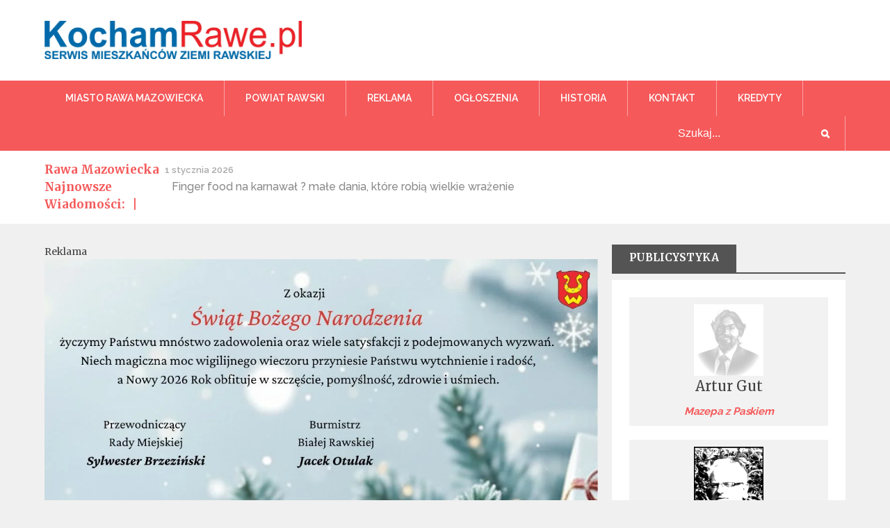

--- FILE ---
content_type: text/html; charset=UTF-8
request_url: https://www.kochamrawe.pl/pierwszy-dzien-urodzin-rawy-mazowieckiej-za-nami-program-na-niedziele-15-sierpnia/
body_size: 20349
content:
		<!DOCTYPE html>
			<html lang="pl-PL">
	<head>
		<meta charset="UTF-8">
		<meta name="viewport" content="width=device-width, initial-scale=1, maximum-scale=1">
		<link rel="profile" href="https://gmpg.org/xfn/11">
					<link rel="pingback" href="https://www.kochamrawe.pl/xmlrpc.php">
		<meta name='robots' content='index, follow, max-image-preview:large, max-snippet:-1, max-video-preview:-1' />
	<style>img:is([sizes="auto" i], [sizes^="auto," i]) { contain-intrinsic-size: 3000px 1500px }</style>
	
	<!-- This site is optimized with the Yoast SEO plugin v26.6 - https://yoast.com/wordpress/plugins/seo/ -->
	<title>Pierwszy dzień Urodzin Rawy Mazowieckiej za nami. Program na niedzielę 15 sierpnia - Kocham Rawę | Informacje Rawa Mazowiecka | Gazeta Rawa</title>
	<link rel="canonical" href="https://www.kochamrawe.pl/pierwszy-dzien-urodzin-rawy-mazowieckiej-za-nami-program-na-niedziele-15-sierpnia/" />
	<meta property="og:locale" content="pl_PL" />
	<meta property="og:type" content="article" />
	<meta property="og:title" content="Pierwszy dzień Urodzin Rawy Mazowieckiej za nami. Program na niedzielę 15 sierpnia - Kocham Rawę | Informacje Rawa Mazowiecka | Gazeta Rawa" />
	<meta property="og:description" content="Pierwszy dzień 700-lecia Raw Mazowieckiej rozpoczął się od uroczystej Sesji Rady Miasta Rawa Mazowiecka. Następnie na terenie OSiR nad Zalewem Tatar mieszkańcy mogli wziąć udział w szeregu atrakcji kulturalnych i rozrywkowych. Niedzielne uroczystości zaczynają się już o godz. 8:15. Przed południem (14 sierpnia) tytuł Honorowego Obywatela Miasta Rawa Mazowiecka odebrał prof. Mirosław Nagielski (galeria zdjęć [&hellip;]" />
	<meta property="og:url" content="https://www.kochamrawe.pl/pierwszy-dzien-urodzin-rawy-mazowieckiej-za-nami-program-na-niedziele-15-sierpnia/" />
	<meta property="og:site_name" content="Kocham Rawę | Informacje Rawa Mazowiecka | Gazeta Rawa" />
	<meta property="article:published_time" content="2021-08-15T05:05:40+00:00" />
	<meta property="article:modified_time" content="2021-08-17T07:22:48+00:00" />
	<meta property="og:image" content="https://www.kochamrawe.pl/wp-content/uploads/2021/08/Urodziny-Rawy-Mazowieckiej-700-lat-kocham-Rawę-program-5-1024x678.jpg" />
	<meta property="og:image:width" content="1024" />
	<meta property="og:image:height" content="678" />
	<meta property="og:image:type" content="image/jpeg" />
	<meta name="author" content="kochamrawe" />
	<meta name="twitter:card" content="summary_large_image" />
	<meta name="twitter:label1" content="Napisane przez" />
	<meta name="twitter:data1" content="kochamrawe" />
	<meta name="twitter:label2" content="Szacowany czas czytania" />
	<meta name="twitter:data2" content="1 minuta" />
	<script type="application/ld+json" class="yoast-schema-graph">{"@context":"https://schema.org","@graph":[{"@type":"Article","@id":"https://www.kochamrawe.pl/pierwszy-dzien-urodzin-rawy-mazowieckiej-za-nami-program-na-niedziele-15-sierpnia/#article","isPartOf":{"@id":"https://www.kochamrawe.pl/pierwszy-dzien-urodzin-rawy-mazowieckiej-za-nami-program-na-niedziele-15-sierpnia/"},"author":{"name":"kochamrawe","@id":"https://www.kochamrawe.pl/#/schema/person/00444b20c0ad32d88acc913ef20884dc"},"headline":"Pierwszy dzień Urodzin Rawy Mazowieckiej za nami. Program na niedzielę 15 sierpnia","datePublished":"2021-08-15T05:05:40+00:00","dateModified":"2021-08-17T07:22:48+00:00","mainEntityOfPage":{"@id":"https://www.kochamrawe.pl/pierwszy-dzien-urodzin-rawy-mazowieckiej-za-nami-program-na-niedziele-15-sierpnia/"},"wordCount":290,"commentCount":0,"publisher":{"@id":"https://www.kochamrawe.pl/#organization"},"image":{"@id":"https://www.kochamrawe.pl/pierwszy-dzien-urodzin-rawy-mazowieckiej-za-nami-program-na-niedziele-15-sierpnia/#primaryimage"},"thumbnailUrl":"https://www.kochamrawe.pl/wp-content/uploads/2021/08/Urodziny-Rawy-Mazowieckiej-700-lat-kocham-Rawę-program-5.jpg","keywords":["Bitwa Warszawska","Francesco Napoli w Rawie Mazowieckiej","Łydka Grubasa w Rawie Mazowieckiej","urodziny Rawy Mazowieckiej"],"articleSection":["Miasto Rawa Mazowiecka"],"inLanguage":"pl-PL","potentialAction":[{"@type":"CommentAction","name":"Comment","target":["https://www.kochamrawe.pl/pierwszy-dzien-urodzin-rawy-mazowieckiej-za-nami-program-na-niedziele-15-sierpnia/#respond"]}]},{"@type":"WebPage","@id":"https://www.kochamrawe.pl/pierwszy-dzien-urodzin-rawy-mazowieckiej-za-nami-program-na-niedziele-15-sierpnia/","url":"https://www.kochamrawe.pl/pierwszy-dzien-urodzin-rawy-mazowieckiej-za-nami-program-na-niedziele-15-sierpnia/","name":"Pierwszy dzień Urodzin Rawy Mazowieckiej za nami. Program na niedzielę 15 sierpnia - Kocham Rawę | Informacje Rawa Mazowiecka | Gazeta Rawa","isPartOf":{"@id":"https://www.kochamrawe.pl/#website"},"primaryImageOfPage":{"@id":"https://www.kochamrawe.pl/pierwszy-dzien-urodzin-rawy-mazowieckiej-za-nami-program-na-niedziele-15-sierpnia/#primaryimage"},"image":{"@id":"https://www.kochamrawe.pl/pierwszy-dzien-urodzin-rawy-mazowieckiej-za-nami-program-na-niedziele-15-sierpnia/#primaryimage"},"thumbnailUrl":"https://www.kochamrawe.pl/wp-content/uploads/2021/08/Urodziny-Rawy-Mazowieckiej-700-lat-kocham-Rawę-program-5.jpg","datePublished":"2021-08-15T05:05:40+00:00","dateModified":"2021-08-17T07:22:48+00:00","breadcrumb":{"@id":"https://www.kochamrawe.pl/pierwszy-dzien-urodzin-rawy-mazowieckiej-za-nami-program-na-niedziele-15-sierpnia/#breadcrumb"},"inLanguage":"pl-PL","potentialAction":[{"@type":"ReadAction","target":["https://www.kochamrawe.pl/pierwszy-dzien-urodzin-rawy-mazowieckiej-za-nami-program-na-niedziele-15-sierpnia/"]}]},{"@type":"ImageObject","inLanguage":"pl-PL","@id":"https://www.kochamrawe.pl/pierwszy-dzien-urodzin-rawy-mazowieckiej-za-nami-program-na-niedziele-15-sierpnia/#primaryimage","url":"https://www.kochamrawe.pl/wp-content/uploads/2021/08/Urodziny-Rawy-Mazowieckiej-700-lat-kocham-Rawę-program-5.jpg","contentUrl":"https://www.kochamrawe.pl/wp-content/uploads/2021/08/Urodziny-Rawy-Mazowieckiej-700-lat-kocham-Rawę-program-5.jpg","width":4928,"height":3264},{"@type":"BreadcrumbList","@id":"https://www.kochamrawe.pl/pierwszy-dzien-urodzin-rawy-mazowieckiej-za-nami-program-na-niedziele-15-sierpnia/#breadcrumb","itemListElement":[{"@type":"ListItem","position":1,"name":"Strona główna","item":"https://www.kochamrawe.pl/"},{"@type":"ListItem","position":2,"name":"Kocham Rawę | Informacje Rawa Mazowiecka | Rawa Mazowiecka najnowsze wiadomości | Gazeta Rawa ogłoszenia","item":"https://www.kochamrawe.pl/blog/"},{"@type":"ListItem","position":3,"name":"Pierwszy dzień Urodzin Rawy Mazowieckiej za nami. Program na niedzielę 15 sierpnia"}]},{"@type":"WebSite","@id":"https://www.kochamrawe.pl/#website","url":"https://www.kochamrawe.pl/","name":"Kocham Rawę | Informacje Rawa Mazowiecka | Gazeta Rawa","description":"Kocham Rawę | Wiadomości Rawa Mazowiecka | Gazeta Kocham Rawę | Ogłoszenia Rawa | Biała Rawska","publisher":{"@id":"https://www.kochamrawe.pl/#organization"},"potentialAction":[{"@type":"SearchAction","target":{"@type":"EntryPoint","urlTemplate":"https://www.kochamrawe.pl/?s={search_term_string}"},"query-input":{"@type":"PropertyValueSpecification","valueRequired":true,"valueName":"search_term_string"}}],"inLanguage":"pl-PL"},{"@type":"Organization","@id":"https://www.kochamrawe.pl/#organization","name":"Kocham Rawę | Informacje Rawa Mazowiecka | Gazeta Rawa","url":"https://www.kochamrawe.pl/","logo":{"@type":"ImageObject","inLanguage":"pl-PL","@id":"https://www.kochamrawe.pl/#/schema/logo/image/","url":"https://www.kochamrawe.pl/wp-content/uploads/2019/01/logo-KR_duże.jpg","contentUrl":"https://www.kochamrawe.pl/wp-content/uploads/2019/01/logo-KR_duże.jpg","width":6630,"height":995,"caption":"Kocham Rawę | Informacje Rawa Mazowiecka | Gazeta Rawa"},"image":{"@id":"https://www.kochamrawe.pl/#/schema/logo/image/"}},{"@type":"Person","@id":"https://www.kochamrawe.pl/#/schema/person/00444b20c0ad32d88acc913ef20884dc","name":"kochamrawe","image":{"@type":"ImageObject","inLanguage":"pl-PL","@id":"https://www.kochamrawe.pl/#/schema/person/image/","url":"https://secure.gravatar.com/avatar/e126c7a120b81f9ddff6d64a27acaf53db493168f1ee97e3910170ad22af94c2?s=96&d=mm&r=g","contentUrl":"https://secure.gravatar.com/avatar/e126c7a120b81f9ddff6d64a27acaf53db493168f1ee97e3910170ad22af94c2?s=96&d=mm&r=g","caption":"kochamrawe"},"url":"https://www.kochamrawe.pl/author/kochamrawe/"}]}</script>
	<!-- / Yoast SEO plugin. -->


<link rel='dns-prefetch' href='//fonts.googleapis.com' />
<link rel="alternate" type="application/rss+xml" title="Kocham Rawę | Informacje Rawa Mazowiecka | Gazeta Rawa &raquo; Kanał z wpisami" href="https://www.kochamrawe.pl/feed/" />
<link rel="alternate" type="application/rss+xml" title="Kocham Rawę | Informacje Rawa Mazowiecka | Gazeta Rawa &raquo; Kanał z komentarzami" href="https://www.kochamrawe.pl/comments/feed/" />
<link rel="alternate" type="application/rss+xml" title="Kocham Rawę | Informacje Rawa Mazowiecka | Gazeta Rawa &raquo; Pierwszy dzień Urodzin Rawy Mazowieckiej za nami. Program na niedzielę 15 sierpnia Kanał z komentarzami" href="https://www.kochamrawe.pl/pierwszy-dzien-urodzin-rawy-mazowieckiej-za-nami-program-na-niedziele-15-sierpnia/feed/" />
<script type="text/javascript">
/* <![CDATA[ */
window._wpemojiSettings = {"baseUrl":"https:\/\/s.w.org\/images\/core\/emoji\/16.0.1\/72x72\/","ext":".png","svgUrl":"https:\/\/s.w.org\/images\/core\/emoji\/16.0.1\/svg\/","svgExt":".svg","source":{"concatemoji":"https:\/\/www.kochamrawe.pl\/wp-includes\/js\/wp-emoji-release.min.js?ver=6.8.3"}};
/*! This file is auto-generated */
!function(s,n){var o,i,e;function c(e){try{var t={supportTests:e,timestamp:(new Date).valueOf()};sessionStorage.setItem(o,JSON.stringify(t))}catch(e){}}function p(e,t,n){e.clearRect(0,0,e.canvas.width,e.canvas.height),e.fillText(t,0,0);var t=new Uint32Array(e.getImageData(0,0,e.canvas.width,e.canvas.height).data),a=(e.clearRect(0,0,e.canvas.width,e.canvas.height),e.fillText(n,0,0),new Uint32Array(e.getImageData(0,0,e.canvas.width,e.canvas.height).data));return t.every(function(e,t){return e===a[t]})}function u(e,t){e.clearRect(0,0,e.canvas.width,e.canvas.height),e.fillText(t,0,0);for(var n=e.getImageData(16,16,1,1),a=0;a<n.data.length;a++)if(0!==n.data[a])return!1;return!0}function f(e,t,n,a){switch(t){case"flag":return n(e,"\ud83c\udff3\ufe0f\u200d\u26a7\ufe0f","\ud83c\udff3\ufe0f\u200b\u26a7\ufe0f")?!1:!n(e,"\ud83c\udde8\ud83c\uddf6","\ud83c\udde8\u200b\ud83c\uddf6")&&!n(e,"\ud83c\udff4\udb40\udc67\udb40\udc62\udb40\udc65\udb40\udc6e\udb40\udc67\udb40\udc7f","\ud83c\udff4\u200b\udb40\udc67\u200b\udb40\udc62\u200b\udb40\udc65\u200b\udb40\udc6e\u200b\udb40\udc67\u200b\udb40\udc7f");case"emoji":return!a(e,"\ud83e\udedf")}return!1}function g(e,t,n,a){var r="undefined"!=typeof WorkerGlobalScope&&self instanceof WorkerGlobalScope?new OffscreenCanvas(300,150):s.createElement("canvas"),o=r.getContext("2d",{willReadFrequently:!0}),i=(o.textBaseline="top",o.font="600 32px Arial",{});return e.forEach(function(e){i[e]=t(o,e,n,a)}),i}function t(e){var t=s.createElement("script");t.src=e,t.defer=!0,s.head.appendChild(t)}"undefined"!=typeof Promise&&(o="wpEmojiSettingsSupports",i=["flag","emoji"],n.supports={everything:!0,everythingExceptFlag:!0},e=new Promise(function(e){s.addEventListener("DOMContentLoaded",e,{once:!0})}),new Promise(function(t){var n=function(){try{var e=JSON.parse(sessionStorage.getItem(o));if("object"==typeof e&&"number"==typeof e.timestamp&&(new Date).valueOf()<e.timestamp+604800&&"object"==typeof e.supportTests)return e.supportTests}catch(e){}return null}();if(!n){if("undefined"!=typeof Worker&&"undefined"!=typeof OffscreenCanvas&&"undefined"!=typeof URL&&URL.createObjectURL&&"undefined"!=typeof Blob)try{var e="postMessage("+g.toString()+"("+[JSON.stringify(i),f.toString(),p.toString(),u.toString()].join(",")+"));",a=new Blob([e],{type:"text/javascript"}),r=new Worker(URL.createObjectURL(a),{name:"wpTestEmojiSupports"});return void(r.onmessage=function(e){c(n=e.data),r.terminate(),t(n)})}catch(e){}c(n=g(i,f,p,u))}t(n)}).then(function(e){for(var t in e)n.supports[t]=e[t],n.supports.everything=n.supports.everything&&n.supports[t],"flag"!==t&&(n.supports.everythingExceptFlag=n.supports.everythingExceptFlag&&n.supports[t]);n.supports.everythingExceptFlag=n.supports.everythingExceptFlag&&!n.supports.flag,n.DOMReady=!1,n.readyCallback=function(){n.DOMReady=!0}}).then(function(){return e}).then(function(){var e;n.supports.everything||(n.readyCallback(),(e=n.source||{}).concatemoji?t(e.concatemoji):e.wpemoji&&e.twemoji&&(t(e.twemoji),t(e.wpemoji)))}))}((window,document),window._wpemojiSettings);
/* ]]> */
</script>
<!-- www.kochamrawe.pl is managing ads with Advanced Ads 2.0.14 – https://wpadvancedads.com/ --><script id="kocha-ready">
			window.advanced_ads_ready=function(e,a){a=a||"complete";var d=function(e){return"interactive"===a?"loading"!==e:"complete"===e};d(document.readyState)?e():document.addEventListener("readystatechange",(function(a){d(a.target.readyState)&&e()}),{once:"interactive"===a})},window.advanced_ads_ready_queue=window.advanced_ads_ready_queue||[];		</script>
		<style id='wp-emoji-styles-inline-css' type='text/css'>

	img.wp-smiley, img.emoji {
		display: inline !important;
		border: none !important;
		box-shadow: none !important;
		height: 1em !important;
		width: 1em !important;
		margin: 0 0.07em !important;
		vertical-align: -0.1em !important;
		background: none !important;
		padding: 0 !important;
	}
</style>
<link rel='stylesheet' id='wp-block-library-css' href='https://www.kochamrawe.pl/wp-includes/css/dist/block-library/style.min.css?ver=6.8.3' type='text/css' media='all' />
<style id='classic-theme-styles-inline-css' type='text/css'>
/*! This file is auto-generated */
.wp-block-button__link{color:#fff;background-color:#32373c;border-radius:9999px;box-shadow:none;text-decoration:none;padding:calc(.667em + 2px) calc(1.333em + 2px);font-size:1.125em}.wp-block-file__button{background:#32373c;color:#fff;text-decoration:none}
</style>
<style id='global-styles-inline-css' type='text/css'>
:root{--wp--preset--aspect-ratio--square: 1;--wp--preset--aspect-ratio--4-3: 4/3;--wp--preset--aspect-ratio--3-4: 3/4;--wp--preset--aspect-ratio--3-2: 3/2;--wp--preset--aspect-ratio--2-3: 2/3;--wp--preset--aspect-ratio--16-9: 16/9;--wp--preset--aspect-ratio--9-16: 9/16;--wp--preset--color--black: #000000;--wp--preset--color--cyan-bluish-gray: #abb8c3;--wp--preset--color--white: #ffffff;--wp--preset--color--pale-pink: #f78da7;--wp--preset--color--vivid-red: #cf2e2e;--wp--preset--color--luminous-vivid-orange: #ff6900;--wp--preset--color--luminous-vivid-amber: #fcb900;--wp--preset--color--light-green-cyan: #7bdcb5;--wp--preset--color--vivid-green-cyan: #00d084;--wp--preset--color--pale-cyan-blue: #8ed1fc;--wp--preset--color--vivid-cyan-blue: #0693e3;--wp--preset--color--vivid-purple: #9b51e0;--wp--preset--gradient--vivid-cyan-blue-to-vivid-purple: linear-gradient(135deg,rgba(6,147,227,1) 0%,rgb(155,81,224) 100%);--wp--preset--gradient--light-green-cyan-to-vivid-green-cyan: linear-gradient(135deg,rgb(122,220,180) 0%,rgb(0,208,130) 100%);--wp--preset--gradient--luminous-vivid-amber-to-luminous-vivid-orange: linear-gradient(135deg,rgba(252,185,0,1) 0%,rgba(255,105,0,1) 100%);--wp--preset--gradient--luminous-vivid-orange-to-vivid-red: linear-gradient(135deg,rgba(255,105,0,1) 0%,rgb(207,46,46) 100%);--wp--preset--gradient--very-light-gray-to-cyan-bluish-gray: linear-gradient(135deg,rgb(238,238,238) 0%,rgb(169,184,195) 100%);--wp--preset--gradient--cool-to-warm-spectrum: linear-gradient(135deg,rgb(74,234,220) 0%,rgb(151,120,209) 20%,rgb(207,42,186) 40%,rgb(238,44,130) 60%,rgb(251,105,98) 80%,rgb(254,248,76) 100%);--wp--preset--gradient--blush-light-purple: linear-gradient(135deg,rgb(255,206,236) 0%,rgb(152,150,240) 100%);--wp--preset--gradient--blush-bordeaux: linear-gradient(135deg,rgb(254,205,165) 0%,rgb(254,45,45) 50%,rgb(107,0,62) 100%);--wp--preset--gradient--luminous-dusk: linear-gradient(135deg,rgb(255,203,112) 0%,rgb(199,81,192) 50%,rgb(65,88,208) 100%);--wp--preset--gradient--pale-ocean: linear-gradient(135deg,rgb(255,245,203) 0%,rgb(182,227,212) 50%,rgb(51,167,181) 100%);--wp--preset--gradient--electric-grass: linear-gradient(135deg,rgb(202,248,128) 0%,rgb(113,206,126) 100%);--wp--preset--gradient--midnight: linear-gradient(135deg,rgb(2,3,129) 0%,rgb(40,116,252) 100%);--wp--preset--font-size--small: 13px;--wp--preset--font-size--medium: 20px;--wp--preset--font-size--large: 36px;--wp--preset--font-size--x-large: 42px;--wp--preset--spacing--20: 0.44rem;--wp--preset--spacing--30: 0.67rem;--wp--preset--spacing--40: 1rem;--wp--preset--spacing--50: 1.5rem;--wp--preset--spacing--60: 2.25rem;--wp--preset--spacing--70: 3.38rem;--wp--preset--spacing--80: 5.06rem;--wp--preset--shadow--natural: 6px 6px 9px rgba(0, 0, 0, 0.2);--wp--preset--shadow--deep: 12px 12px 50px rgba(0, 0, 0, 0.4);--wp--preset--shadow--sharp: 6px 6px 0px rgba(0, 0, 0, 0.2);--wp--preset--shadow--outlined: 6px 6px 0px -3px rgba(255, 255, 255, 1), 6px 6px rgba(0, 0, 0, 1);--wp--preset--shadow--crisp: 6px 6px 0px rgba(0, 0, 0, 1);}:where(.is-layout-flex){gap: 0.5em;}:where(.is-layout-grid){gap: 0.5em;}body .is-layout-flex{display: flex;}.is-layout-flex{flex-wrap: wrap;align-items: center;}.is-layout-flex > :is(*, div){margin: 0;}body .is-layout-grid{display: grid;}.is-layout-grid > :is(*, div){margin: 0;}:where(.wp-block-columns.is-layout-flex){gap: 2em;}:where(.wp-block-columns.is-layout-grid){gap: 2em;}:where(.wp-block-post-template.is-layout-flex){gap: 1.25em;}:where(.wp-block-post-template.is-layout-grid){gap: 1.25em;}.has-black-color{color: var(--wp--preset--color--black) !important;}.has-cyan-bluish-gray-color{color: var(--wp--preset--color--cyan-bluish-gray) !important;}.has-white-color{color: var(--wp--preset--color--white) !important;}.has-pale-pink-color{color: var(--wp--preset--color--pale-pink) !important;}.has-vivid-red-color{color: var(--wp--preset--color--vivid-red) !important;}.has-luminous-vivid-orange-color{color: var(--wp--preset--color--luminous-vivid-orange) !important;}.has-luminous-vivid-amber-color{color: var(--wp--preset--color--luminous-vivid-amber) !important;}.has-light-green-cyan-color{color: var(--wp--preset--color--light-green-cyan) !important;}.has-vivid-green-cyan-color{color: var(--wp--preset--color--vivid-green-cyan) !important;}.has-pale-cyan-blue-color{color: var(--wp--preset--color--pale-cyan-blue) !important;}.has-vivid-cyan-blue-color{color: var(--wp--preset--color--vivid-cyan-blue) !important;}.has-vivid-purple-color{color: var(--wp--preset--color--vivid-purple) !important;}.has-black-background-color{background-color: var(--wp--preset--color--black) !important;}.has-cyan-bluish-gray-background-color{background-color: var(--wp--preset--color--cyan-bluish-gray) !important;}.has-white-background-color{background-color: var(--wp--preset--color--white) !important;}.has-pale-pink-background-color{background-color: var(--wp--preset--color--pale-pink) !important;}.has-vivid-red-background-color{background-color: var(--wp--preset--color--vivid-red) !important;}.has-luminous-vivid-orange-background-color{background-color: var(--wp--preset--color--luminous-vivid-orange) !important;}.has-luminous-vivid-amber-background-color{background-color: var(--wp--preset--color--luminous-vivid-amber) !important;}.has-light-green-cyan-background-color{background-color: var(--wp--preset--color--light-green-cyan) !important;}.has-vivid-green-cyan-background-color{background-color: var(--wp--preset--color--vivid-green-cyan) !important;}.has-pale-cyan-blue-background-color{background-color: var(--wp--preset--color--pale-cyan-blue) !important;}.has-vivid-cyan-blue-background-color{background-color: var(--wp--preset--color--vivid-cyan-blue) !important;}.has-vivid-purple-background-color{background-color: var(--wp--preset--color--vivid-purple) !important;}.has-black-border-color{border-color: var(--wp--preset--color--black) !important;}.has-cyan-bluish-gray-border-color{border-color: var(--wp--preset--color--cyan-bluish-gray) !important;}.has-white-border-color{border-color: var(--wp--preset--color--white) !important;}.has-pale-pink-border-color{border-color: var(--wp--preset--color--pale-pink) !important;}.has-vivid-red-border-color{border-color: var(--wp--preset--color--vivid-red) !important;}.has-luminous-vivid-orange-border-color{border-color: var(--wp--preset--color--luminous-vivid-orange) !important;}.has-luminous-vivid-amber-border-color{border-color: var(--wp--preset--color--luminous-vivid-amber) !important;}.has-light-green-cyan-border-color{border-color: var(--wp--preset--color--light-green-cyan) !important;}.has-vivid-green-cyan-border-color{border-color: var(--wp--preset--color--vivid-green-cyan) !important;}.has-pale-cyan-blue-border-color{border-color: var(--wp--preset--color--pale-cyan-blue) !important;}.has-vivid-cyan-blue-border-color{border-color: var(--wp--preset--color--vivid-cyan-blue) !important;}.has-vivid-purple-border-color{border-color: var(--wp--preset--color--vivid-purple) !important;}.has-vivid-cyan-blue-to-vivid-purple-gradient-background{background: var(--wp--preset--gradient--vivid-cyan-blue-to-vivid-purple) !important;}.has-light-green-cyan-to-vivid-green-cyan-gradient-background{background: var(--wp--preset--gradient--light-green-cyan-to-vivid-green-cyan) !important;}.has-luminous-vivid-amber-to-luminous-vivid-orange-gradient-background{background: var(--wp--preset--gradient--luminous-vivid-amber-to-luminous-vivid-orange) !important;}.has-luminous-vivid-orange-to-vivid-red-gradient-background{background: var(--wp--preset--gradient--luminous-vivid-orange-to-vivid-red) !important;}.has-very-light-gray-to-cyan-bluish-gray-gradient-background{background: var(--wp--preset--gradient--very-light-gray-to-cyan-bluish-gray) !important;}.has-cool-to-warm-spectrum-gradient-background{background: var(--wp--preset--gradient--cool-to-warm-spectrum) !important;}.has-blush-light-purple-gradient-background{background: var(--wp--preset--gradient--blush-light-purple) !important;}.has-blush-bordeaux-gradient-background{background: var(--wp--preset--gradient--blush-bordeaux) !important;}.has-luminous-dusk-gradient-background{background: var(--wp--preset--gradient--luminous-dusk) !important;}.has-pale-ocean-gradient-background{background: var(--wp--preset--gradient--pale-ocean) !important;}.has-electric-grass-gradient-background{background: var(--wp--preset--gradient--electric-grass) !important;}.has-midnight-gradient-background{background: var(--wp--preset--gradient--midnight) !important;}.has-small-font-size{font-size: var(--wp--preset--font-size--small) !important;}.has-medium-font-size{font-size: var(--wp--preset--font-size--medium) !important;}.has-large-font-size{font-size: var(--wp--preset--font-size--large) !important;}.has-x-large-font-size{font-size: var(--wp--preset--font-size--x-large) !important;}
:where(.wp-block-post-template.is-layout-flex){gap: 1.25em;}:where(.wp-block-post-template.is-layout-grid){gap: 1.25em;}
:where(.wp-block-columns.is-layout-flex){gap: 2em;}:where(.wp-block-columns.is-layout-grid){gap: 2em;}
:root :where(.wp-block-pullquote){font-size: 1.5em;line-height: 1.6;}
</style>
<link rel='stylesheet' id='wp-author-profile-box-lite-css' href='https://www.kochamrawe.pl/wp-content/plugins/wp-author-profile-box-lite/public/css/wp-author-profile-box-lite-public.css?ver=1.0.0' type='text/css' media='all' />
<link rel='stylesheet' id='font-awesome-css' href='https://www.kochamrawe.pl/wp-content/plugins/wp-author-profile-box-lite/public//css/font-awesome-4.6.3/css/font-awesome.css?ver=4.6.3' type='text/css' media='all' />
<link rel='stylesheet' id='daily-insight-fonts-css' href='https://fonts.googleapis.com/css?family=Montserrat%3A400%2C700%7CDroid+Serif%3A400%7CCourgette%3A400%7CRoboto%3A400%2C500%2C300%7CRaleway%3A400%2C100%2C300%2C500%2C600%2C700%7CPoppins%3A400%2C500%2C600&#038;subset=latin%2Clatin-ext' type='text/css' media='all' />
<link rel='stylesheet' id='slick-css' href='https://www.kochamrawe.pl/wp-content/themes/daily-insight/assets/plugins/css/slick.min.css?ver=1.6.0' type='text/css' media='' />
<link rel='stylesheet' id='slick-theme-css' href='https://www.kochamrawe.pl/wp-content/themes/daily-insight/assets/plugins/css/slick-theme.min.css?ver=1.6.0' type='text/css' media='' />
<link rel='stylesheet' id='jquery-sidr-light-css' href='https://www.kochamrawe.pl/wp-content/themes/daily-insight/assets/plugins/css/jquery.sidr.light.min.css?ver=2.2.1' type='text/css' media='' />
<link rel='stylesheet' id='prettyPhoto-css' href='https://www.kochamrawe.pl/wp-content/themes/daily-insight/assets/plugins/css/prettyPhoto.min.css?ver=3.1.6' type='text/css' media='' />
<link rel='stylesheet' id='daily-insight-style-css' href='https://www.kochamrawe.pl/wp-content/themes/kochamrawe/style.css?ver=6.8.3' type='text/css' media='all' />
<style id='daily-insight-style-inline-css' type='text/css'>
.site-title,
			.site-description {
				position: absolute;
				clip: rect(1px, 1px, 1px, 1px);
			}
</style>
<script type="text/javascript" src="https://www.kochamrawe.pl/wp-includes/js/jquery/jquery.min.js?ver=3.7.1" id="jquery-core-js"></script>
<script type="text/javascript" src="https://www.kochamrawe.pl/wp-includes/js/jquery/jquery-migrate.min.js?ver=3.4.1" id="jquery-migrate-js"></script>
<script type="text/javascript" src="https://www.kochamrawe.pl/wp-content/plugins/wp-author-profile-box-lite/public/js/wp-author-profile-box-lite-public.js?ver=1.0.0" id="wp-author-profile-box-lite-js"></script>
<link rel="https://api.w.org/" href="https://www.kochamrawe.pl/wp-json/" /><link rel="alternate" title="JSON" type="application/json" href="https://www.kochamrawe.pl/wp-json/wp/v2/posts/8323" /><link rel="EditURI" type="application/rsd+xml" title="RSD" href="https://www.kochamrawe.pl/xmlrpc.php?rsd" />
<meta name="generator" content="WordPress 6.8.3" />
<link rel='shortlink' href='https://www.kochamrawe.pl/?p=8323' />
<link rel="alternate" title="oEmbed (JSON)" type="application/json+oembed" href="https://www.kochamrawe.pl/wp-json/oembed/1.0/embed?url=https%3A%2F%2Fwww.kochamrawe.pl%2Fpierwszy-dzien-urodzin-rawy-mazowieckiej-za-nami-program-na-niedziele-15-sierpnia%2F" />
<link rel="alternate" title="oEmbed (XML)" type="text/xml+oembed" href="https://www.kochamrawe.pl/wp-json/oembed/1.0/embed?url=https%3A%2F%2Fwww.kochamrawe.pl%2Fpierwszy-dzien-urodzin-rawy-mazowieckiej-za-nami-program-na-niedziele-15-sierpnia%2F&#038;format=xml" />
<link rel="icon" href="https://www.kochamrawe.pl/wp-content/uploads/2023/08/cropped-KR-32x32.png" sizes="32x32" />
<link rel="icon" href="https://www.kochamrawe.pl/wp-content/uploads/2023/08/cropped-KR-192x192.png" sizes="192x192" />
<link rel="apple-touch-icon" href="https://www.kochamrawe.pl/wp-content/uploads/2023/08/cropped-KR-180x180.png" />
<meta name="msapplication-TileImage" content="https://www.kochamrawe.pl/wp-content/uploads/2023/08/cropped-KR-270x270.png" />
</head>

<body data-rsssl=1 class="wp-singular post-template-default single single-post postid-8323 single-format-standard wp-custom-logo wp-theme-daily-insight wp-child-theme-kochamrawe group-blog default wide right-sidebar display-none aa-prefix-kocha-">
		<div id="page" class="site">
			<a class="skip-link screen-reader-text" href="#content">Skip to content</a>

		
<div class="baner_gora">
			<style>
	@media only screen and (max-width: 768px) {
.baner_gora{
	min-height: 60px;
}
#sidr-left-top-button, .sidr-open #sidr-left-top-button {
    top: 84px !important;
}
}
	</style>
</div>
		<header id="masthead" class="site-header" role="banner">
				<div class="container">
			<div class="site-branding">
								<div class="site-logo">
            		<a href="https://www.kochamrawe.pl/"><a href="https://www.kochamrawe.pl/" class="custom-logo-link" rel="home"><img width="6630" height="995" src="https://www.kochamrawe.pl/wp-content/uploads/2019/01/logo-KR_duże.jpg" class="custom-logo" alt="Kocham Rawę | Informacje Rawa Mazowiecka | Gazeta Rawa" decoding="async" fetchpriority="high" srcset="https://www.kochamrawe.pl/wp-content/uploads/2019/01/logo-KR_duże.jpg 6630w, https://www.kochamrawe.pl/wp-content/uploads/2019/01/logo-KR_duże-300x45.jpg 300w, https://www.kochamrawe.pl/wp-content/uploads/2019/01/logo-KR_duże-768x115.jpg 768w, https://www.kochamrawe.pl/wp-content/uploads/2019/01/logo-KR_duże-1024x154.jpg 1024w" sizes="(max-width: 6630px) 100vw, 6630px" /></a></a>
          		</div>
          		          		<div id="site-header">
									<p class="site-title"><a href="https://www.kochamrawe.pl/" rel="home">Kocham Rawę | Informacje Rawa Mazowiecka | Gazeta Rawa</a></p>
									<p class="site-description">Kocham Rawę | Wiadomości Rawa Mazowiecka | Gazeta Kocham Rawę | Ogłoszenia Rawa | Biała Rawska</p>
								</div><!-- #site-header -->
			</div><!-- .site-branding -->
					</div><!-- .container -->
					<nav id="site-navigation" class="main-navigation">
				<ul id="primary-menu" class="menu nav-menu container"><li id="menu-item-31" class="menu-item menu-item-type-taxonomy menu-item-object-category current-post-ancestor current-menu-parent current-post-parent menu-item-31"><a href="https://www.kochamrawe.pl/category/miasto/" title="Wiadomości Rawa Mazowiecka | Informacje Rawa Mazowiecka">Miasto Rawa Mazowiecka</a></li>
<li id="menu-item-32" class="menu-item menu-item-type-taxonomy menu-item-object-category menu-item-32"><a href="https://www.kochamrawe.pl/category/powiat/" title="Powiat Rawski Wiadomości | Informacje Powiat Rawski | Wiadomości Biała Rawska | Wiadomości Sadkowice Powiat Rawski">Powiat Rawski</a></li>
<li id="menu-item-41" class="menu-item menu-item-type-post_type menu-item-object-page menu-item-41"><a href="https://www.kochamrawe.pl/reklama/" title="Reklama Rawa Mazowiecka Gazeta">Reklama</a></li>
<li id="menu-item-146" class="menu-item menu-item-type-custom menu-item-object-custom menu-item-146"><a href="https://kochamrawe.pl/ogloszenia" title="Ogłoszenia Rawa Mazowiecka">Ogłoszenia</a></li>
<li id="menu-item-131" class="menu-item menu-item-type-taxonomy menu-item-object-category menu-item-131"><a href="https://www.kochamrawe.pl/category/historia/">HISTORIA</a></li>
<li id="menu-item-40" class="menu-item menu-item-type-post_type menu-item-object-page menu-item-40"><a href="https://www.kochamrawe.pl/kontakt/" title="Kontakt Kocham Rawę gazeta">Kontakt</a></li>
<li id="menu-item-39" class="menu-item menu-item-type-post_type menu-item-object-page menu-item-39"><a href="https://www.kochamrawe.pl/kredyty/" title="Pożyczki Rawa Mazowiecka | Ubezpieczenia Rawa Mazowiecka">Kredyty</a></li>
<div class="search" id="search">
                            
<form action="https://www.kochamrawe.pl/">
	<input type="text" name="s" placeholder="Szukaj..." value="" >
	<button type="submit"><i class="fa fa-search"></i></button>
	
</form>
                        </div></ul>			</nav><!-- #site-navigation -->
				</header><!-- #masthead -->
		        <!-- Mobile Menu -->
        <nav id="sidr-left-top" class="mobile-menu sidr left">
            <ul id="menu-menu" class="menu"><li class="menu-item menu-item-type-taxonomy menu-item-object-category current-post-ancestor current-menu-parent current-post-parent menu-item-31"><a href="https://www.kochamrawe.pl/category/miasto/" title="Wiadomości Rawa Mazowiecka | Informacje Rawa Mazowiecka">Miasto Rawa Mazowiecka</a></li>
<li class="menu-item menu-item-type-taxonomy menu-item-object-category menu-item-32"><a href="https://www.kochamrawe.pl/category/powiat/" title="Powiat Rawski Wiadomości | Informacje Powiat Rawski | Wiadomości Biała Rawska | Wiadomości Sadkowice Powiat Rawski">Powiat Rawski</a></li>
<li class="menu-item menu-item-type-post_type menu-item-object-page menu-item-41"><a href="https://www.kochamrawe.pl/reklama/" title="Reklama Rawa Mazowiecka Gazeta">Reklama</a></li>
<li class="menu-item menu-item-type-custom menu-item-object-custom menu-item-146"><a href="https://kochamrawe.pl/ogloszenia" title="Ogłoszenia Rawa Mazowiecka">Ogłoszenia</a></li>
<li class="menu-item menu-item-type-taxonomy menu-item-object-category menu-item-131"><a href="https://www.kochamrawe.pl/category/historia/">HISTORIA</a></li>
<li class="menu-item menu-item-type-post_type menu-item-object-page menu-item-40"><a href="https://www.kochamrawe.pl/kontakt/" title="Kontakt Kocham Rawę gazeta">Kontakt</a></li>
<li class="menu-item menu-item-type-post_type menu-item-object-page menu-item-39"><a href="https://www.kochamrawe.pl/kredyty/" title="Pożyczki Rawa Mazowiecka | Ubezpieczenia Rawa Mazowiecka">Kredyty</a></li>
<div class="search" id="search">
                            
<form action="https://www.kochamrawe.pl/">
	<input type="text" name="s" placeholder="Szukaj..." value="" >
	<button type="submit"><i class="fa fa-search"></i></button>
	
</form>
                        </div></ul>        </nav><!-- end left-menu -->

        <a id="sidr-left-top-button" class="menu-button right" href="#sidr-left-top"><i class="fa fa-bars"></i></a>
        		<div id="content" class="site-content">
		        <section id="breaking-news" class="page-section bg-white">
            <div class="container">
                                    <header class="entry-header color-white">
                        <h2 class="entry-title">Rawa Mazowiecka Najnowsze Wiadomości:</h2>  
                    </header><!-- .entry-header -->
                
                <div class="entry-content regular" data-slick='{"slidesToShow": 1, "slidesToScroll": 1, "infinite": true, "speed": 800, "dots": false, "arrows":false, "autoplay": true, "fade": false }'>
                                                <div class="slider-item">
                                <div class="breaking-news-wrapper">
                                    <div class="posted-on">
                                        <a href="https://www.kochamrawe.pl/2026/01/01/"><span class="time">1 stycznia 2026</span></a>
                                    </div><!-- .posted-on -->
                                    <div class="breaking-news-title">
                                        <a href="https://www.kochamrawe.pl/nowy-autobus-i-nowy-rozklad-jazdy-komunikacji-miejskiej-w-rawie-mazowieckiej-od-2026-roku/"><h6>Nowy autobus i nowy rozkład jazdy komunikacji miejskiej w Rawie Mazowieckiej od 2026 roku</h6></a>
                                    </div>
                                </div>
                            </div><!-- .slider-item -->
                                                    <div class="slider-item">
                                <div class="breaking-news-wrapper">
                                    <div class="posted-on">
                                        <a href="https://www.kochamrawe.pl/2026/01/01/"><span class="time">1 stycznia 2026</span></a>
                                    </div><!-- .posted-on -->
                                    <div class="breaking-news-title">
                                        <a href="https://www.kochamrawe.pl/finger-food-na-karnawal-male-dania-ktore-robia-wielkie-wrazenie/"><h6>Finger food na karnawał ? małe dania, które robią wielkie wrażenie</h6></a>
                                    </div>
                                </div>
                            </div><!-- .slider-item -->
                                                    <div class="slider-item">
                                <div class="breaking-news-wrapper">
                                    <div class="posted-on">
                                        <a href="https://www.kochamrawe.pl/2026/01/01/"><span class="time">1 stycznia 2026</span></a>
                                    </div><!-- .posted-on -->
                                    <div class="breaking-news-title">
                                        <a href="https://www.kochamrawe.pl/powrot-do-domu-po-leczeniu-jak-przygotowac-bezpieczne-srodowisko-dla-malego-pacjenta/"><h6>Powrót do domu po leczeniu ? jak przygotować bezpieczne środowisko dla małego pacjenta?</h6></a>
                                    </div>
                                </div>
                            </div><!-- .slider-item -->
                                        </div><!-- .entry-content -->
                <div class="social-icons">
                                    </div>
            </div><!-- .container -->
        </section><!-- #recent-courses-slider -->
<div class="page-section container">
	<div id="primary" class="content-area">
		<main id="main" class="site-main" role="main">
<div class="kocha-single-post" id="kocha-1673085740"><div class="kocha-adlabel">Reklama</div><img src="https://www.kochamrawe.pl/wp-content/uploads/2025/12/Biala-zyczenia-boze-narodzenie-kochamrawe.jpg" alt=""  width="1118" height="500"   /></div>		<article id="post-8323" class="post-8323 post type-post status-publish format-standard has-post-thumbnail hentry category-miasto tag-bitwa-warszawska tag-francesco-napoli-w-rawie-mazowieckiej tag-lydka-grubasa-w-rawie-mazowieckiej tag-urodziny-rawy-mazowieckiej blog-post">
	<header class="entry-header">
		<span class="cat-links">
            <span class="screen-reader-text">Categories </span>

            <a href="https://www.kochamrawe.pl/category/miasto/" class="category" rel="category tag">Miasto Rawa Mazowiecka</a> 
        </span>
		<h2 class="entry-title">Pierwszy dzień Urodzin Rawy Mazowieckiej za nami. Program na niedzielę 15 sierpnia</h2>	</header><!-- .entry-header -->

	
	<div class="entry-meta">
	    <div class="pull-left">
	        <span class="byline">
	            <span class="author vcard"><img alt='' src='https://secure.gravatar.com/avatar/e126c7a120b81f9ddff6d64a27acaf53db493168f1ee97e3910170ad22af94c2?s=32&#038;d=mm&#038;r=g' srcset='https://secure.gravatar.com/avatar/e126c7a120b81f9ddff6d64a27acaf53db493168f1ee97e3910170ad22af94c2?s=64&#038;d=mm&#038;r=g 2x' class='avatar avatar-32 photo' height='32' width='32' decoding='async'/>	            	<span class="screen-reader-text">Autor</span> 
	                <a class="url fn n" href="https://www.kochamrawe.pl/author/kochamrawe/ ">kochamrawe</a>
	            </span>
	        </span><!-- .byline -->

	        <span class="posted-on">
	            <span class="screen-reader-text">Dodane</span>
	            <span class="posted-on-text">Dodano</span> <a href="https://www.kochamrawe.pl/2021/08/15/" rel="bookmark"><time class="entry-date published" datetime="2021-08-15T07:05:40+02:00">15 sierpnia 2021</time><time class="updated" datetime="2021-08-17T09:22:48+02:00">17 sierpnia 2021</time></a></span><!-- .posted-on -->
	    </div><!-- .pull-left -->


	    <div class="pull-right">
	        <div class="comments pull-left"><i class="fa fa-comments"></i><span>0</span></div><!-- .comments -->
	    </div><!-- .pull-right -->
	</div>
		<div class="image-wrapper">
			<img width="4928" height="3264" src="https://www.kochamrawe.pl/wp-content/uploads/2021/08/Urodziny-Rawy-Mazowieckiej-700-lat-kocham-Rawę-program-5.jpg" class="attachment-full size-full wp-post-image" alt="" decoding="async" srcset="https://www.kochamrawe.pl/wp-content/uploads/2021/08/Urodziny-Rawy-Mazowieckiej-700-lat-kocham-Rawę-program-5.jpg 4928w, https://www.kochamrawe.pl/wp-content/uploads/2021/08/Urodziny-Rawy-Mazowieckiej-700-lat-kocham-Rawę-program-5-300x199.jpg 300w, https://www.kochamrawe.pl/wp-content/uploads/2021/08/Urodziny-Rawy-Mazowieckiej-700-lat-kocham-Rawę-program-5-768x509.jpg 768w, https://www.kochamrawe.pl/wp-content/uploads/2021/08/Urodziny-Rawy-Mazowieckiej-700-lat-kocham-Rawę-program-5-1024x678.jpg 1024w" sizes="(max-width: 4928px) 100vw, 4928px" />		<div class="overlay"></div></div>
	
	<div class="entry-content">
		<h2>Pierwszy dzień 700-lecia Raw Mazowieckiej rozpoczął się od uroczystej Sesji Rady Miasta Rawa Mazowiecka. Następnie na terenie OSiR nad Zalewem Tatar mieszkańcy mogli wziąć udział w szeregu atrakcji kulturalnych i rozrywkowych. Niedzielne uroczystości zaczynają się już o godz. 8:15.</h2>
<p>Przed południem (14 sierpnia) tytuł Honorowego Obywatela Miasta Rawa Mazowiecka odebrał prof. Mirosław Nagielski (<a href="https://www.kochamrawe.pl/galeria/miroslaw-nagielski-honorowy-obywatel-rawy-mazowieckiej-kliknij-w-zdjecie/">galeria zdjęć tutaj</a>). W holu MDK otwarto też galerię wszystkich Honorowych Obywateli Rawy Mazowieckiej.</p>
<p><a href="https://www.kochamrawe.pl/wp-content/uploads/2021/08/Mirosław-Negielski-honorowy-obywatel-Rawy-Mazowieckiej-kocham-Rawe-26.jpg"><img decoding="async" class="aligncenter size-full wp-image-8320" src="https://www.kochamrawe.pl/wp-content/uploads/2021/08/Mirosław-Negielski-honorowy-obywatel-Rawy-Mazowieckiej-kocham-Rawe-26.jpg" alt="" width="986" height="653" srcset="https://www.kochamrawe.pl/wp-content/uploads/2021/08/Mirosław-Negielski-honorowy-obywatel-Rawy-Mazowieckiej-kocham-Rawe-26.jpg 986w, https://www.kochamrawe.pl/wp-content/uploads/2021/08/Mirosław-Negielski-honorowy-obywatel-Rawy-Mazowieckiej-kocham-Rawe-26-300x199.jpg 300w, https://www.kochamrawe.pl/wp-content/uploads/2021/08/Mirosław-Negielski-honorowy-obywatel-Rawy-Mazowieckiej-kocham-Rawe-26-768x509.jpg 768w" sizes="(max-width: 986px) 100vw, 986px" /></a></p>
<p>Nad Zalewem Tatar (przy Hali Sportowej OSiR) na mieszkańców Rawy czekało sporo atrakcji – zarówno dla maluchów jak i osób zupełnie dorosłych.</p>
<p><a href="https://www.kochamrawe.pl/wp-content/uploads/2021/08/Urodziny-Rawy-Mazowieckiej-700-lat-kocham-Rawę-program-3.jpg"><img loading="lazy" decoding="async" class="aligncenter size-full wp-image-8326" src="https://www.kochamrawe.pl/wp-content/uploads/2021/08/Urodziny-Rawy-Mazowieckiej-700-lat-kocham-Rawę-program-3.jpg" alt="" width="4928" height="3264" srcset="https://www.kochamrawe.pl/wp-content/uploads/2021/08/Urodziny-Rawy-Mazowieckiej-700-lat-kocham-Rawę-program-3.jpg 4928w, https://www.kochamrawe.pl/wp-content/uploads/2021/08/Urodziny-Rawy-Mazowieckiej-700-lat-kocham-Rawę-program-3-300x199.jpg 300w, https://www.kochamrawe.pl/wp-content/uploads/2021/08/Urodziny-Rawy-Mazowieckiej-700-lat-kocham-Rawę-program-3-768x509.jpg 768w, https://www.kochamrawe.pl/wp-content/uploads/2021/08/Urodziny-Rawy-Mazowieckiej-700-lat-kocham-Rawę-program-3-1024x678.jpg 1024w" sizes="auto, (max-width: 4928px) 100vw, 4928px" /></a></p>
<p><a href="https://www.kochamrawe.pl/wp-content/uploads/2021/08/Urodziny-Rawy-Mazowieckiej-700-lat-kocham-Rawę-program-4.jpg"><img loading="lazy" decoding="async" class="aligncenter size-full wp-image-8327" src="https://www.kochamrawe.pl/wp-content/uploads/2021/08/Urodziny-Rawy-Mazowieckiej-700-lat-kocham-Rawę-program-4.jpg" alt="" width="4928" height="3264" srcset="https://www.kochamrawe.pl/wp-content/uploads/2021/08/Urodziny-Rawy-Mazowieckiej-700-lat-kocham-Rawę-program-4.jpg 4928w, https://www.kochamrawe.pl/wp-content/uploads/2021/08/Urodziny-Rawy-Mazowieckiej-700-lat-kocham-Rawę-program-4-300x199.jpg 300w, https://www.kochamrawe.pl/wp-content/uploads/2021/08/Urodziny-Rawy-Mazowieckiej-700-lat-kocham-Rawę-program-4-768x509.jpg 768w, https://www.kochamrawe.pl/wp-content/uploads/2021/08/Urodziny-Rawy-Mazowieckiej-700-lat-kocham-Rawę-program-4-1024x678.jpg 1024w" sizes="auto, (max-width: 4928px) 100vw, 4928px" /></a></p>
<p>Wieczorem na scenie wystąpiła Orkiestra Ochotniczej Straży Pożarnej z Rawy Mazowieckiej i gwiazda Francesco Napoli.</p>
<p><a href="https://www.kochamrawe.pl/wp-content/uploads/2021/08/Urodziny-Rawy-Mazowieckiej-700-lat-kocham-Rawę-program-1.jpg"><img loading="lazy" decoding="async" class="aligncenter size-full wp-image-8324" src="https://www.kochamrawe.pl/wp-content/uploads/2021/08/Urodziny-Rawy-Mazowieckiej-700-lat-kocham-Rawę-program-1.jpg" alt="" width="4928" height="3264" srcset="https://www.kochamrawe.pl/wp-content/uploads/2021/08/Urodziny-Rawy-Mazowieckiej-700-lat-kocham-Rawę-program-1.jpg 4928w, https://www.kochamrawe.pl/wp-content/uploads/2021/08/Urodziny-Rawy-Mazowieckiej-700-lat-kocham-Rawę-program-1-300x199.jpg 300w, https://www.kochamrawe.pl/wp-content/uploads/2021/08/Urodziny-Rawy-Mazowieckiej-700-lat-kocham-Rawę-program-1-768x509.jpg 768w, https://www.kochamrawe.pl/wp-content/uploads/2021/08/Urodziny-Rawy-Mazowieckiej-700-lat-kocham-Rawę-program-1-1024x678.jpg 1024w" sizes="auto, (max-width: 4928px) 100vw, 4928px" /></a></p>
<p><a href="https://www.kochamrawe.pl/wp-content/uploads/2021/08/Urodziny-Rawy-Mazowieckiej-700-lat-kocham-Rawę-program-2.jpg"><img loading="lazy" decoding="async" class="aligncenter size-full wp-image-8325" src="https://www.kochamrawe.pl/wp-content/uploads/2021/08/Urodziny-Rawy-Mazowieckiej-700-lat-kocham-Rawę-program-2.jpg" alt="" width="4928" height="3264" srcset="https://www.kochamrawe.pl/wp-content/uploads/2021/08/Urodziny-Rawy-Mazowieckiej-700-lat-kocham-Rawę-program-2.jpg 4928w, https://www.kochamrawe.pl/wp-content/uploads/2021/08/Urodziny-Rawy-Mazowieckiej-700-lat-kocham-Rawę-program-2-300x199.jpg 300w, https://www.kochamrawe.pl/wp-content/uploads/2021/08/Urodziny-Rawy-Mazowieckiej-700-lat-kocham-Rawę-program-2-768x509.jpg 768w, https://www.kochamrawe.pl/wp-content/uploads/2021/08/Urodziny-Rawy-Mazowieckiej-700-lat-kocham-Rawę-program-2-1024x678.jpg 1024w" sizes="auto, (max-width: 4928px) 100vw, 4928px" /></a></p>
<h3>Co w niedzielę (15 sierpnia)?</h3>
<p>o godz. 8:15 złożenie kwiatów na Cmentarzu Wojskowym w Rawie</p>
<p>godz. 8:30 wiązanki zostaną złożone pod tablicą Wincentego Witosa i Józefa Piłsudskiego</p>
<p>o godz. 9 odsłonięcie Tablicy Pamiątkowej Romana Dmowskiego</p>
<p>o godz. 10 Msza Święta w &#8222;Dużym Kościele&#8221;</p>
<p>o godz. 11:15 koncert w altanie parkowej upamiętniający 101. rocznicę Bitwy Warszawskiej.</p>
<p><strong>A od godz. 12 imprezy nad Zalewem Tatar</strong> z Pokazem Mody Letniej o godz. 17, <strong>wspólnym zdjęciem Rawian o godz. 19:50 i występem gwiazdy &#8211; Łydka Grubasa o godz. 20:00.</strong></p>
<p><a href="https://www.kochamrawe.pl/700-lat-miasta-rawa-mazowiecka-szczegolowy-program-imprezy/">Szczegółowy program Urodzin Rawy Mazowieckiej na niedzielę 15 sierpnia znajdziesz klikając w ten link&gt;&gt;&gt;</a></p>
<p>Organizatorami 700-lecia Rawy Mazowieckiej i Stowarzyszenie Rawa i Przyjaciele oraz Urząd Miasta Rawa Mazowiecka pod patronatem medialnym www.KochamRawe.pl</p>
<p>Obszerną fotorelację z tych wydarzeń opublikujemy w najbliższych dniach na www.KochamRawe.pl, a także 26 sierpnia w najbliższym wydaniu naszej gazety &#8222;KochamRawe.pl &#8211; magazyn opinii&#8221;.</p>
<p><a href="https://www.kochamrawe.pl/wp-content/uploads/2020/06/REKLAMUJ-SIĘ-W-BEZPŁATNEJ-GAZECIE-KOCHAMRAWE.PL_.png"><img loading="lazy" decoding="async" class="aligncenter size-full wp-image-5430" src="https://www.kochamrawe.pl/wp-content/uploads/2020/06/REKLAMUJ-SIĘ-W-BEZPŁATNEJ-GAZECIE-KOCHAMRAWE.PL_.png" alt="" width="820" height="312" srcset="https://www.kochamrawe.pl/wp-content/uploads/2020/06/REKLAMUJ-SIĘ-W-BEZPŁATNEJ-GAZECIE-KOCHAMRAWE.PL_.png 820w, https://www.kochamrawe.pl/wp-content/uploads/2020/06/REKLAMUJ-SIĘ-W-BEZPŁATNEJ-GAZECIE-KOCHAMRAWE.PL_-300x114.png 300w, https://www.kochamrawe.pl/wp-content/uploads/2020/06/REKLAMUJ-SIĘ-W-BEZPŁATNEJ-GAZECIE-KOCHAMRAWE.PL_-768x292.png 768w" sizes="auto, (max-width: 820px) 100vw, 820px" /></a></p>
	</div><!-- .entry-content -->

	<footer class="entry-footer">
		<div class="tag-list">
		  		<span class="screen-reader-text">Tagged </span><span class="tags-links">Tagged <a href="https://www.kochamrawe.pl/tag/bitwa-warszawska/" rel="tag">Bitwa Warszawska</a>, <a href="https://www.kochamrawe.pl/tag/francesco-napoli-w-rawie-mazowieckiej/" rel="tag">Francesco Napoli w Rawie Mazowieckiej</a>, <a href="https://www.kochamrawe.pl/tag/lydka-grubasa-w-rawie-mazowieckiej/" rel="tag">Łydka Grubasa w Rawie Mazowieckiej</a>, <a href="https://www.kochamrawe.pl/tag/urodziny-rawy-mazowieckiej/" rel="tag">urodziny Rawy Mazowieckiej</a></span></div>	</footer><!-- .entry-footer -->
	
	</article><!-- #post-## -->
<div class="box_instagram">
	<div class="box_instagram2">
		Znajdź nas na <img src="https://www.kochamrawe.pl/wp-content/themes/kochamrawe/instagram.png" />
<a class="inst" href="https://www.instagram.com/kochamrawepl/" target="_blank"><img src="https://www.kochamrawe.pl/wp-content/themes/kochamrawe/inst.jpg" /><span class="inst_title">KochamRawePL</span><span class="inst_btn"><span>Zobacz profil</span></span></a>
	</div>

</div>


	<nav class="navigation post-navigation" aria-label="Wpisy">
		<h2 class="screen-reader-text">Nawigacja wpisu</h2>
		<div class="nav-links"><div class="nav-previous"><a href="https://www.kochamrawe.pl/katarzyna-urbanska-25-lat-byla-dyrektorem-sp-nr-1-w-rawie-rozmowa/" rel="prev">Poprzedni artykuł</a></div><div class="nav-next"><a href="https://www.kochamrawe.pl/blues-na-zamku-ksiazat-mazowieckich-w-rawie-mazowieckiej-program-imprezy/" rel="next">Następny wpis</a></div></div>
	</nav>
		<a class="btn_share" href="https://www.facebook.com/sharer/sharer.php?u=https://www.kochamrawe.pl/pierwszy-dzien-urodzin-rawy-mazowieckiej-za-nami-program-na-niedziele-15-sierpnia/" target="_blank">
  <i class="fab fa-facebook-f"></i> Podziel się
</a>

<div id="about-author" class="wen-author-box ">
    <h2 class="ab-entry-title"> About the author</h2>
    <div class="page-section author">
        <div class="pull-left-image">
                            <div class="admin-image">
                   <img alt='' src='https://secure.gravatar.com/avatar/e126c7a120b81f9ddff6d64a27acaf53db493168f1ee97e3910170ad22af94c2?s=150&#038;d=mm&#038;r=g' srcset='https://secure.gravatar.com/avatar/e126c7a120b81f9ddff6d64a27acaf53db493168f1ee97e3910170ad22af94c2?s=300&#038;d=mm&#038;r=g 2x' class='avatar avatar-150 photo' height='150' width='150' loading='lazy' decoding='async'/>                </div>
                    </div>
        <div class="pull-right-content">
          <header class="ab-entry-header">
              <h2 class="ab-entry-title left-author"><a href="https://www.kochamrawe.pl/author/kochamrawe/" title="Wpisy od kochamrawe" rel="author">kochamrawe</a>  </h2>
          </header>
                        
                <div class="ab_social_icons-left">
                    <ul class="ab-social">
                                                             </ul>
                </div>
                    </div>   
    </div>
</div>


        <section id="related-articles" class="page-section three-columns">
            <header class="entry-header">
                <h2 class="entry-title category-title">Podobne artykuły</h2>
            </header>

            <div class="entry-content row">
                            <div class="column-wrapper">
                    <a href="https://www.kochamrawe.pl/rawa-swietowala-jubileusze-100-urodziny-pani-heleny-kopczynskiej-i-zlote-gody-panstwa-czech/"><img src="https://www.kochamrawe.pl/wp-content/uploads/2025/04/100lat-P.-Heleny-500x375.jpg" alt="Rawa świętowała jubileusze: 100. urodziny Pani Heleny Kopczyńskiej i Złote Gody Państwa Czech"></a>
                    <div class="related-articles-contents">
                        <span class="tag">
                        <a class="category" href="https://www.kochamrawe.pl/category/miasto/">Miasto Rawa Mazowiecka</a></span>
                        <div class="related-article-title">
                            <h6><a href="https://www.kochamrawe.pl/rawa-swietowala-jubileusze-100-urodziny-pani-heleny-kopczynskiej-i-zlote-gody-panstwa-czech/">Rawa świętowała jubileusze: 100. urodziny Pani Heleny Kopczyńskiej i Złote Gody Państwa Czech</a></h6>
                        </div><!-- .related-article-title -->
                    </div><!-- .end .related-articles-contents -->
                </div><!-- .column-wrapper -->
                             <div class="column-wrapper">
                    <a href="https://www.kochamrawe.pl/piknik-mundurowy-z-okazji-swieta-policji-7-sierpnia-osir-w-rawie/"><img src="https://www.kochamrawe.pl/wp-content/uploads/2022/08/plakat-Piknik-Mundurowy-w-Rawie-mazowieckiej-kocham-rawę-500x375.jpg" alt="Piknik Mundurowy z okazji Święta Policji &#8211; 7 sierpnia OSiR w Rawie"></a>
                    <div class="related-articles-contents">
                        <span class="tag">
                        <a class="category" href="https://www.kochamrawe.pl/category/miasto/">Miasto Rawa Mazowiecka</a></span>
                        <div class="related-article-title">
                            <h6><a href="https://www.kochamrawe.pl/piknik-mundurowy-z-okazji-swieta-policji-7-sierpnia-osir-w-rawie/">Piknik Mundurowy z okazji Święta Policji &#8211; 7 sierpnia OSiR w Rawie</a></h6>
                        </div><!-- .related-article-title -->
                    </div><!-- .end .related-articles-contents -->
                </div><!-- .column-wrapper -->
                             <div class="column-wrapper">
                    <a href="https://www.kochamrawe.pl/kino-konesera-ptaki-spiewaja-w-kigali/"><img src="https://www.kochamrawe.pl/wp-content/uploads/2020/01/kino-konesera-MDK-kigali-kochamrawe-500x375.jpg" alt="Kino Konesera: Ptaki śpiewają w Kigali"></a>
                    <div class="related-articles-contents">
                        <span class="tag">
                        <a class="category" href="https://www.kochamrawe.pl/category/miasto/">Miasto Rawa Mazowiecka</a></span>
                        <div class="related-article-title">
                            <h6><a href="https://www.kochamrawe.pl/kino-konesera-ptaki-spiewaja-w-kigali/">Kino Konesera: Ptaki śpiewają w Kigali</a></h6>
                        </div><!-- .related-article-title -->
                    </div><!-- .end .related-articles-contents -->
                </div><!-- .column-wrapper -->
                         </div><!-- .entry-content-->
        </section><!-- #related-articles -->
    
<div id="comments" class="comments-area">
	<div id="fb-root"></div>
	<script>(function(d, s, id) {
	  var js, fjs = d.getElementsByTagName(s)[0];
	  if (d.getElementById(id)) return;
	  js = d.createElement(s); js.id = id;
	  js.src = 'https://connect.facebook.net/pl_PL/sdk.js#xfbml=1&version=v3.2&appId=217031188702527&autoLogAppEvents=1';
	  fjs.parentNode.insertBefore(js, fjs);
	}(document, 'script', 'facebook-jssdk'));</script>

	<div class="fb-comments" data-href="https://www.kochamrawe.pl/pierwszy-dzien-urodzin-rawy-mazowieckiej-za-nami-program-na-niedziele-15-sierpnia/" data-numposts="5"></div>

</div><!-- #comments -->

		</main><!-- #main -->
	</div><!-- #primary -->



<aside id="secondary" class="sidebar widget-area" role="complementary">
	<section id="custom_html-2" class="widget_text widget widget_custom_html"><div class="widget-header"><h2 class="widget-title">Publicystyka</h2></div><div class="textwidget custom-html-widget"><div class="publicystyka">
		<div class="publicystyka-img">
		<img src="https://kochamrawe.pl/wp-content/uploads/2019/01/artur.jpg"/>
	</div>
	
		<div class="publicystyka-title">
		Artur Gut
	</div>
	
		<div class="publicystyka-desc">
		<strong><a href="https://www.kochamrawe.pl/artur-gut-mazepa-z-paskiem/">Mazepa z Paskiem</a></strong>
			<div class="descs">
U progu wakacji wypadałoby zająć się tematem lekkim i przyjemnym, najlepiej nie związanym ze szkołą. Tym bardziej, że o szkole i edukacji w ostatnich wydaniach magazynu „KochamRawe.pl” można było przeczytać niemało. Jednak nie mogę się oprzeć pokusie, by dziś także podjąć temat dotyczący obszaru wiedzy, który kojarzy się przede wszystkim z przedmiotem nauczanym w szkole. A to za przyczyną ogłoszenia, które zostało opublikowane w Biuletynie Informacji Publicznej Urzędu Miasta Rawa Mazowiecka. Otóż burmistrz ogłosił konkurs na kandydata na stanowisko Dyrektora Muzeum Ziemi Rawskiej w Rawie Mazowieckiej.  Oferty można składać do dnia 24 czerwca, natomiast jako przewidywany termin rozpatrzenia ofert oraz zakończenia postępowania konkursowego wskazano dzień 30 czerwca. Nie są mi znane przyczyny, dla których w tym akurat czasie został ogłoszony taki konkurs, ale informacja sprowokowała mnie do podzielenia się kilkoma uwagami.
			</div>
	</div>
	
</div>

<div class="publicystyka">

	
		<div class="publicystyka-img">
		<img src="https://kochamrawe.pl/wp-content/uploads/2019/01/wojciech.jpg"/>
	</div>
	
		<div class="publicystyka-title">
		Wojciech Kubicki
	</div>
	
		<div class="publicystyka-desc">
		<strong><a href=https://www.kochamrawe.pl/wojciech-kubicki-poleca-nie-swoim-glosem//>Nie swoim głosem</a></strong>
			<div class="descs">
Jaki powinien być temat felietonu pisanego do lokalnego pisma, które ukazać się ma w tygodniu poprzedzającym Święta Bożego Narodzenia? Cóż wydaje się, że pomysł powinien nasunąć się sam. Zwyczaje świąteczne, tradycje, refleksje podsumowujące mijający rok, prognozy na rok kolejny. Powinno się pewnie przywoływać atmosferę nadchodzących świąt, co oczywiście ma skutkować tekstem łagodnym, koncyliacyjnym a nie takim, który może wywołać kontrowersje bądź silne emocje. Proszę być spokojnym, życzenia świąteczne i elementy folkloru związanego z tradycjami bożonarodzeniowymi znajdą się w poniższym tekście, ale nie tylko.
	</div>
	</div>
	
</div>

<div class="publicystyka">

	
		<div class="publicystyka-img">
		<img src="https://kochamrawe.pl/wp-content/uploads/2019/01/robert2.jpg"/>
	</div>
		<div class="publicystyka-title">
<img src="https://www.kochamrawe.pl/wp-content/uploads/2019/03/rs.png"/>
	</div>
	
		<div class="publicystyka-desc">
		<strong><a href=" https://www.kochamrawe.pl/kij-w-mrowisko/">Kij w mrowisko
</a></strong>
			<div class="descs">

	</div>
	</div>
	
</div></div></section><section id="text-3" class="widget widget_text"><div class="widget-header"><h2 class="widget-title">Miejsce na Twoją reklamę</h2></div>			<div class="textwidget"><p><a href="https://buycoffee.to/kochamrawe" target="_blank"><img decoding="async" src="https://buycoffee.to/img/share-button-primary.png" style="width: 351px; height: 92px" alt="Postaw mi kawę na buycoffee.to"></a></p>
</div>
		</section><section id="text-4" class="widget widget_text"><div class="widget-header"><h2 class="widget-title">MIEJSCE NA REKLAMĘ</h2></div>			<div class="textwidget"><p><a href="https://buycoffee.to/kochamrawe"><img loading="lazy" decoding="async" class="aligncenter size-full wp-image-19084" src="https://www.kochamrawe.pl/wp-content/uploads/2025/04/buyCOFFY-kochamrawe.png" alt="" width="1080" height="1080" srcset="https://www.kochamrawe.pl/wp-content/uploads/2025/04/buyCOFFY-kochamrawe.png 1080w, https://www.kochamrawe.pl/wp-content/uploads/2025/04/buyCOFFY-kochamrawe-300x300.png 300w, https://www.kochamrawe.pl/wp-content/uploads/2025/04/buyCOFFY-kochamrawe-768x768.png 768w, https://www.kochamrawe.pl/wp-content/uploads/2025/04/buyCOFFY-kochamrawe-1024x1024.png 1024w" sizes="auto, (max-width: 1080px) 100vw, 1080px" /></a></p>
</div>
		</section><section id="text-5" class="widget widget_text"><div class="widget-header"><h2 class="widget-title">Wideo</h2></div>			<div class="textwidget"><p><strong>Podsumowanie rewitalizacji Rawy Maz.</strong></p>
<p><iframe loading="lazy" title="YouTube video player" src="https://www.youtube.com/embed/XMgVoM4B5Fc" frameborder="0" allowfullscreen=""></iframe></p>
</div>
		</section><section id="text-11" class="widget widget_text"><div class="widget-header"><h2 class="widget-title">KUP KSIĄŻKĘ</h2></div>			<div class="textwidget"><p><a href="https://bonito.pl/k-268981353-tajemnicza-ziemia-rawska"><img loading="lazy" decoding="async" class="aligncenter size-full wp-image-9854" src="https://www.kochamrawe.pl/wp-content/uploads/2021/12/KUP-KSIĄŻKĘ.png" alt="" width="1080" height="1080" srcset="https://www.kochamrawe.pl/wp-content/uploads/2021/12/KUP-KSIĄŻKĘ.png 1080w, https://www.kochamrawe.pl/wp-content/uploads/2021/12/KUP-KSIĄŻKĘ-300x300.png 300w, https://www.kochamrawe.pl/wp-content/uploads/2021/12/KUP-KSIĄŻKĘ-768x768.png 768w, https://www.kochamrawe.pl/wp-content/uploads/2021/12/KUP-KSIĄŻKĘ-1024x1024.png 1024w" sizes="auto, (max-width: 1080px) 100vw, 1080px" /></a></p>
<p><strong><a href="https://bonito.pl/k-268981353-tajemnicza-ziemia-rawska">Książkę z opowiadaniami o Rawie i Ziemi Rawskiej</a> <a href="https://bonito.pl/k-268981353-tajemnicza-ziemia-rawska">można kupić w księgarniach internetowych  lub w biurze KochamRawe.pl przy ul. Warszawskiej 6 w Rawie Mazowieckiej.</a> Tel. 503 021 483</strong></p>
</div>
		</section></aside><!-- #secondary -->
</div><!-- .page-section -->
<script type="text/javascript">

  var _gaq = _gaq || [];
  _gaq.push(['_setAccount', 'UA-19776042-1']);
  _gaq.push(['_trackPageview']);

  (function() {
    var ga = document.createElement('script'); ga.type = 'text/javascript'; ga.async = true;
    ga.src = ('https:' == document.location.protocol ? 'https://ssl' : 'http://www') + '.google-analytics.com/ga.js';
    var s = document.getElementsByTagName('script')[0]; s.parentNode.insertBefore(ga, s);
  })();

</script>
	<div class="container">


		<div class="popular_post_box">
  <header class="entry-header">
                  <h2 class="entry-title">Popularne artykuły</h2>
              </header>
  


<li class="popular_post" style="background: url(https://www.kochamrawe.pl/wp-content/uploads/2020/03/koronawirus-w-Rawie-liczba-osob-zakazkonych-kochamrawe.jpg)">
  <a href="https://www.kochamrawe.pl/koronawirus-raport-liczba-zakazen-w-woj-lodzkim-sytuacja-w-rawie-i-powiecie/">
<div class="title">
  KORONAWIRUS RAPORT: Liczba zakażeń koronawirusem w powiecie rawskim COVID-19</div>
</a>
</li>




<li class="popular_post" style="background: url(https://www.kochamrawe.pl/wp-content/uploads/2020/09/rozklad-komunikacji-miejskiej-w-Rawie-kocham-rawę.jpg)">
  <a href="https://www.kochamrawe.pl/aktualny-rozklad-jazdy-komunikacji-miejskiej-w-rawie-mazowieckiej/">
<div class="title">
  Aktualny rozkład jazdy komunikacji miejskiej w Rawie Mazowieckiej</div>
</a>
</li>




<li class="popular_post" style="background: url(https://www.kochamrawe.pl/wp-content/uploads/2020/03/WAZNE-koronawirus-Rawa-kochamrawe.jpg)">
  <a href="https://www.kochamrawe.pl/koronawirus-raport-pandemia-koronawirusa-w-rawie-i-powiecie-rawskim/">
<div class="title">
  KORONAWIRUS RAPORT: Pandemia koronawirusa w Rawie i powiecie rawskim</div>
</a>
</li>




<li class="popular_post" style="background: url(https://www.kochamrawe.pl/wp-content/uploads/2020/02/Koronawirus-w-Rawie-Mazowieckiej-kochamrawe.jpg)">
  <a href="https://www.kochamrawe.pl/koronawirus-dotarl-do-naszego-miasta-mieszkanka-rawy-mazowieckiej-trafila-na-obserwacje/">
<div class="title">
  Koronawirus dotarł do naszego miasta? Mieszkanka Rawy Mazowieckiej trafiła na obserwację</div>
</a>
</li>




<li class="popular_post" style="background: url(https://www.kochamrawe.pl/wp-content/uploads/2019/02/Dni-Rawy-Mazowieckiej-2019-program-kochamrawe.jpg)">
  <a href="https://www.kochamrawe.pl/gwiazdy-dni-rawy-mazowieckiej-2019-wiemy-kto-wystapi/">
<div class="title">
  Gwiazdy Dni Rawy Mazowieckiej 2019. Wiemy kto wystąpi</div>
</a>
</li>

</div>
</div>

		</div><!-- #content -->
			<footer id="colophon" class="site-footer four-columns" role="contentinfo">
		<div class="container">
								<div class="column-wrapper">
		            	<div id="text-6" class="widget widget_text">			<div class="textwidget"><p><a href="https://www.kochamrawe.pl/reklama/"><img loading="lazy" decoding="async" class="alignright size-full wp-image-21259" src="https://www.kochamrawe.pl/wp-content/uploads/2025/12/gazeta-rawa-mazowiecka-grudzien-2025-kocham-rawe.jpg" alt="" width="512" height="778" srcset="https://www.kochamrawe.pl/wp-content/uploads/2025/12/gazeta-rawa-mazowiecka-grudzien-2025-kocham-rawe.jpg 512w, https://www.kochamrawe.pl/wp-content/uploads/2025/12/gazeta-rawa-mazowiecka-grudzien-2025-kocham-rawe-197x300.jpg 197w" sizes="auto, (max-width: 512px) 100vw, 512px" /></a></p>
<p>&nbsp;</p>
<p><a href="https://buycoffee.to/kochamrawe" target="_blank" rel="noopener"><img decoding="async" style="width: 351px; height: 92px;" src="https://buycoffee.to/img/share-button-primary.png" alt="Postaw mi kawę na buycoffee.to" /></a></p>
</div>
		</div>		        	</div><!-- .column-wrapper -->
		        					<div class="column-wrapper">
		            	<div id="text-7" class="widget widget_text">			<div class="textwidget"><p>Bezpłatna gazeta KochamRawe.pl dociera niemal do wszystkich mieszkańców Rawy Mazowieckiej i Powiatu Rawskiego. Na terenie miasta dystrybuowana jest bezpośrednio do skrzynek pocztowych. Ukazujemy się raz w miesiącu w nakładzie <strong>8 tys. egz.  </strong>Dystrybucja na terenie całego Powiatu Rawskiego. Około <strong>4 tys. egz.</strong> trafia bezpośrednio do skrzynek pocztowych mieszkańców Rawy.<br />
<strong>Najbliższe wydanie ukaże się pod koniec STYCZNIA 2026 roku</strong>.<br />
Reklamuj się w portalu i gazecie KochamRawe.pl<br />
U nas możesz też opublikować <a href="https://www.kochamrawe.pl/ogloszenia/">ogłoszenie drobne</a>.<br />
<a href="https://kochamrawe.pl/reklama/">Zapraszamy do współpracy</a>.</p>
</div>
		</div>		        	</div><!-- .column-wrapper -->
		        					<div class="column-wrapper">
		            	<div id="text-8" class="widget widget_text">			<div class="textwidget"><p><strong>Kontakt z Redakcją:</strong></p>
<p>ul. Warszawska 6<br />
96-200 Rawa Mazowiecka<br />
tel. 503 021 483<br />
e-mail: biuro@kochamrawe.pl</p>
</div>
		</div>		        	</div><!-- .column-wrapper -->
		        					<div class="column-wrapper">
		            	<div id="text-9" class="widget widget_text">			<div class="textwidget"><p><strong>U nas zamówisz druki reklamowe:</strong></p>
<p>banery<br />
billboardy<br />
roll&#8217;upy<br />
ulotki<br />
foldery<br />
książki itp&#8230;</p>
<p>Tel: 503 021 483</p>
</div>
		</div>		        	</div><!-- .column-wrapper -->
		        
	        <div class="clear"></div>
							<div class="site-info"><a href="http://MarketingMiejsca.com.pl">MarketingMiejsca.com.pl</a></div>
	        <div class="bottom-footer">
				<div class="site-info">
Realizacja: <a href="http://czenzo.pl">Agencja Interaktywna CZENZO</a>
				</div><!-- .site-info -->
			</div><!-- .bottom-footer -->
		</div><!-- .container -->
	</footer><!-- #colophon -->

		</div><!-- #page -->
		
<link rel="stylesheet" href="https://use.fontawesome.com/releases/v5.6.3/css/all.css" integrity="sha384-UHRtZLI+pbxtHCWp1t77Bi1L4ZtiqrqD80Kn4Z8NTSRyMA2Fd33n5dQ8lWUE00s/" crossorigin="anonymous">
<script type="text/javascript" src="//cdn.jsdelivr.net/gh/kenwheeler/slick@1.9.0/slick/slick.min.js"></script>


<script>
jQuery(document).ready(function($){
$('.galeria-box').slick({
  dots: true,
  infinite: true,
  speed: 1200,
  slidesToShow: 1,
	autoplay: true,
	autoplaySpeed: 3500,
  adaptiveHeight: true
});
});
</script>
<script type="speculationrules">
{"prefetch":[{"source":"document","where":{"and":[{"href_matches":"\/*"},{"not":{"href_matches":["\/wp-*.php","\/wp-admin\/*","\/wp-content\/uploads\/*","\/wp-content\/*","\/wp-content\/plugins\/*","\/wp-content\/themes\/kochamrawe\/*","\/wp-content\/themes\/daily-insight\/*","\/*\\?(.+)"]}},{"not":{"selector_matches":"a[rel~=\"nofollow\"]"}},{"not":{"selector_matches":".no-prefetch, .no-prefetch a"}}]},"eagerness":"conservative"}]}
</script>
<script type="text/javascript" src="https://www.kochamrawe.pl/wp-content/themes/daily-insight/assets/js/navigation.min.js?ver=20151215" id="daily-insight-navigation-js"></script>
<script type="text/javascript" src="https://www.kochamrawe.pl/wp-content/themes/daily-insight/assets/js/skip-link-focus-fix.min.js?ver=20151215" id="daily-insight-skip-link-focus-fix-js"></script>
<script type="text/javascript" src="https://www.kochamrawe.pl/wp-includes/js/comment-reply.min.js?ver=6.8.3" id="comment-reply-js" async="async" data-wp-strategy="async"></script>
<script type="text/javascript" src="https://www.kochamrawe.pl/wp-content/themes/daily-insight/assets/plugins/js/jquery.sidr.min.js?ver=2.2.1" id="jquery-sidr-js"></script>
<script type="text/javascript" src="https://www.kochamrawe.pl/wp-content/themes/daily-insight/assets/plugins/js/slick.min.js?ver=1.6.0" id="slick-js"></script>
<script type="text/javascript" src="https://www.kochamrawe.pl/wp-content/themes/daily-insight/assets/plugins/js/jquery.prettyPhoto.min.js?ver=3.1.6" id="jquery-prettyPhoto-js"></script>
<script type="text/javascript" src="https://www.kochamrawe.pl/wp-content/themes/daily-insight/assets/js/custom.min.js?ver=6.8.3" id="daily-insight-custom-js"></script>
<script type="text/javascript" src="https://www.kochamrawe.pl/wp-content/plugins/advanced-ads/admin/assets/js/advertisement.js?ver=2.0.14" id="advanced-ads-find-adblocker-js"></script>
<script>!function(){window.advanced_ads_ready_queue=window.advanced_ads_ready_queue||[],advanced_ads_ready_queue.push=window.advanced_ads_ready;for(var d=0,a=advanced_ads_ready_queue.length;d<a;d++)advanced_ads_ready(advanced_ads_ready_queue[d])}();</script>
</body>
</html>
